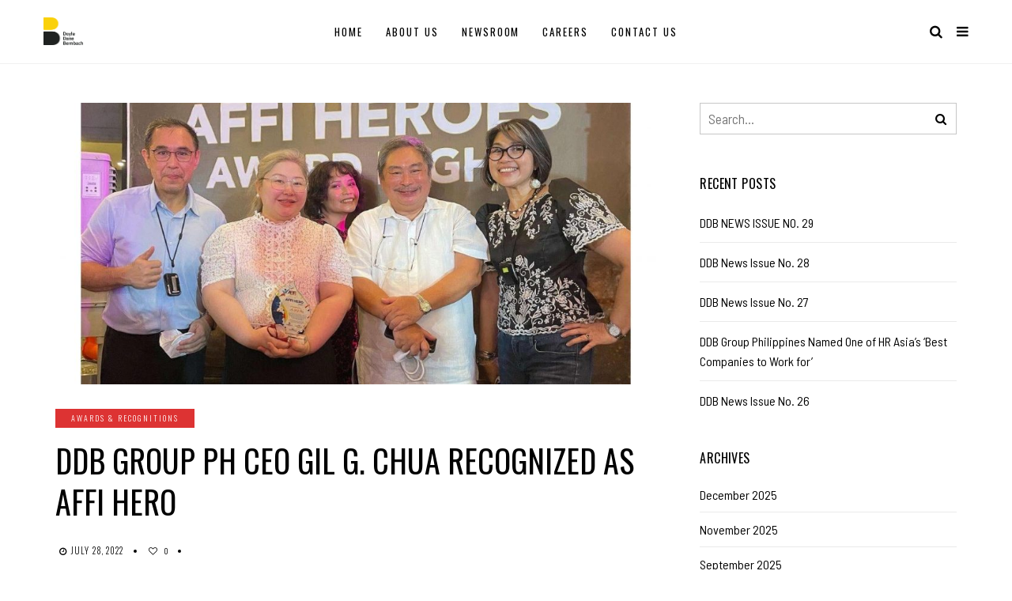

--- FILE ---
content_type: text/html; charset=UTF-8
request_url: https://ddb.com.ph/2022/07/28/ddb-group-ph-ceo-gil-g-chua-recognized-as-affi-hero/
body_size: 15179
content:
<!DOCTYPE html>
<!--[if IE 9 ]><html class="ie ie9" lang="en-US"> <![endif]-->
<html lang="en-US">

<head>
    <meta charset="UTF-8">
    <meta name="viewport" content="width=device-width, initial-scale=1, maximum-scale=1">
        <style type='text/css'>Default CSS Comment</style><meta name='robots' content='index, follow, max-image-preview:large, max-snippet:-1, max-video-preview:-1' />
	<style>img:is([sizes="auto" i], [sizes^="auto," i]) { contain-intrinsic-size: 3000px 1500px }</style>
	
<!-- Google Tag Manager for WordPress by gtm4wp.com -->
<script data-cfasync="false" data-pagespeed-no-defer>
	var gtm4wp_datalayer_name = "dataLayer";
	var dataLayer = dataLayer || [];
</script>
<!-- End Google Tag Manager for WordPress by gtm4wp.com -->
	<!-- This site is optimized with the Yoast SEO plugin v26.4 - https://yoast.com/wordpress/plugins/seo/ -->
	<title>DDB Group PH CEO Gil G. Chua recognized as AFFI Hero - DDB Group Philippines</title>
	<link rel="canonical" href="https://ddb.com.ph/2022/07/28/ddb-group-ph-ceo-gil-g-chua-recognized-as-affi-hero/" />
	<meta property="og:locale" content="en_US" />
	<meta property="og:type" content="article" />
	<meta property="og:title" content="DDB Group PH CEO Gil G. Chua recognized as AFFI Hero - DDB Group Philippines" />
	<meta property="og:description" content="The Association of Filipino Franchisers, Incorporated (AFFI) recently awarded the people and organizations that found ways to help AFFI, the franchising industry, and MSMEs while they were struggling a lot due to the onslaught of the COVID-19 pandemic. Among these awardees were Gil G. Chua, chairman &amp; CEO of DDB Group Philippines and Kathleen Pador, [&hellip;]" />
	<meta property="og:url" content="https://ddb.com.ph/2022/07/28/ddb-group-ph-ceo-gil-g-chua-recognized-as-affi-hero/" />
	<meta property="og:site_name" content="DDB Group Philippines" />
	<meta property="article:publisher" content="https://www.facebook.com/DDBGroupPhilippines/" />
	<meta property="article:published_time" content="2022-07-28T14:12:18+00:00" />
	<meta property="article:modified_time" content="2023-09-17T00:57:27+00:00" />
	<meta property="og:image" content="https://ddb.com.ph/wp-content/uploads/2022/08/2.jpg" />
	<meta property="og:image:width" content="1600" />
	<meta property="og:image:height" content="750" />
	<meta property="og:image:type" content="image/jpeg" />
	<meta name="author" content="Maricar Angeles" />
	<meta name="twitter:card" content="summary_large_image" />
	<meta name="twitter:label1" content="Written by" />
	<meta name="twitter:data1" content="Maricar Angeles" />
	<meta name="twitter:label2" content="Est. reading time" />
	<meta name="twitter:data2" content="2 minutes" />
	<script type="application/ld+json" class="yoast-schema-graph">{"@context":"https://schema.org","@graph":[{"@type":"Article","@id":"https://ddb.com.ph/2022/07/28/ddb-group-ph-ceo-gil-g-chua-recognized-as-affi-hero/#article","isPartOf":{"@id":"https://ddb.com.ph/2022/07/28/ddb-group-ph-ceo-gil-g-chua-recognized-as-affi-hero/"},"author":{"name":"Maricar Angeles","@id":"https://ddb.com.ph/#/schema/person/64f604db86963c2aa809bb0e2527dd55"},"headline":"DDB Group PH CEO Gil G. Chua recognized as AFFI Hero","datePublished":"2022-07-28T14:12:18+00:00","dateModified":"2023-09-17T00:57:27+00:00","mainEntityOfPage":{"@id":"https://ddb.com.ph/2022/07/28/ddb-group-ph-ceo-gil-g-chua-recognized-as-affi-hero/"},"wordCount":317,"publisher":{"@id":"https://ddb.com.ph/#organization"},"image":{"@id":"https://ddb.com.ph/2022/07/28/ddb-group-ph-ceo-gil-g-chua-recognized-as-affi-hero/#primaryimage"},"thumbnailUrl":"https://ddb.com.ph/wp-content/uploads/2022/08/2.jpg","keywords":["DDB group philippines","Gil G. Chua. Gil Chua"],"articleSection":["Awards &amp; Recognitions"],"inLanguage":"en-US"},{"@type":"WebPage","@id":"https://ddb.com.ph/2022/07/28/ddb-group-ph-ceo-gil-g-chua-recognized-as-affi-hero/","url":"https://ddb.com.ph/2022/07/28/ddb-group-ph-ceo-gil-g-chua-recognized-as-affi-hero/","name":"DDB Group PH CEO Gil G. Chua recognized as AFFI Hero - DDB Group Philippines","isPartOf":{"@id":"https://ddb.com.ph/#website"},"primaryImageOfPage":{"@id":"https://ddb.com.ph/2022/07/28/ddb-group-ph-ceo-gil-g-chua-recognized-as-affi-hero/#primaryimage"},"image":{"@id":"https://ddb.com.ph/2022/07/28/ddb-group-ph-ceo-gil-g-chua-recognized-as-affi-hero/#primaryimage"},"thumbnailUrl":"https://ddb.com.ph/wp-content/uploads/2022/08/2.jpg","datePublished":"2022-07-28T14:12:18+00:00","dateModified":"2023-09-17T00:57:27+00:00","breadcrumb":{"@id":"https://ddb.com.ph/2022/07/28/ddb-group-ph-ceo-gil-g-chua-recognized-as-affi-hero/#breadcrumb"},"inLanguage":"en-US","potentialAction":[{"@type":"ReadAction","target":["https://ddb.com.ph/2022/07/28/ddb-group-ph-ceo-gil-g-chua-recognized-as-affi-hero/"]}]},{"@type":"ImageObject","inLanguage":"en-US","@id":"https://ddb.com.ph/2022/07/28/ddb-group-ph-ceo-gil-g-chua-recognized-as-affi-hero/#primaryimage","url":"https://ddb.com.ph/wp-content/uploads/2022/08/2.jpg","contentUrl":"https://ddb.com.ph/wp-content/uploads/2022/08/2.jpg","width":1600,"height":750},{"@type":"BreadcrumbList","@id":"https://ddb.com.ph/2022/07/28/ddb-group-ph-ceo-gil-g-chua-recognized-as-affi-hero/#breadcrumb","itemListElement":[{"@type":"ListItem","position":1,"name":"Home","item":"https://ddb.com.ph/"},{"@type":"ListItem","position":2,"name":"Newsroom","item":"https://ddb.com.ph/newsroom/"},{"@type":"ListItem","position":3,"name":"DDB Group PH CEO Gil G. Chua recognized as AFFI Hero"}]},{"@type":"WebSite","@id":"https://ddb.com.ph/#website","url":"https://ddb.com.ph/","name":"DDB Group Philippines","description":"DDB Group Philippines is the country’s first integrated marketing communications and services network that provides total business solutions to client partners.","publisher":{"@id":"https://ddb.com.ph/#organization"},"potentialAction":[{"@type":"SearchAction","target":{"@type":"EntryPoint","urlTemplate":"https://ddb.com.ph/?s={search_term_string}"},"query-input":{"@type":"PropertyValueSpecification","valueRequired":true,"valueName":"search_term_string"}}],"inLanguage":"en-US"},{"@type":"Organization","@id":"https://ddb.com.ph/#organization","name":"DDB Group Philippines","url":"https://ddb.com.ph/","logo":{"@type":"ImageObject","inLanguage":"en-US","@id":"https://ddb.com.ph/#/schema/logo/image/","url":"https://ddb.com.ph/wp-content/uploads/2019/10/DDB-logo.png","contentUrl":"https://ddb.com.ph/wp-content/uploads/2019/10/DDB-logo.png","width":516,"height":862,"caption":"DDB Group Philippines"},"image":{"@id":"https://ddb.com.ph/#/schema/logo/image/"},"sameAs":["https://www.facebook.com/DDBGroupPhilippines/","https://www.instagram.com/ddbgroupph/","https://ph.linkedin.com/company/ddb-group-philippines"]},{"@type":"Person","@id":"https://ddb.com.ph/#/schema/person/64f604db86963c2aa809bb0e2527dd55","name":"Maricar Angeles","image":{"@type":"ImageObject","inLanguage":"en-US","@id":"https://ddb.com.ph/#/schema/person/image/","url":"https://secure.gravatar.com/avatar/b7dcaffd103a618808c07838091e0a090c5358a1b5794a79f8f3d7178a8b2be9?s=96&d=mm&r=g","contentUrl":"https://secure.gravatar.com/avatar/b7dcaffd103a618808c07838091e0a090c5358a1b5794a79f8f3d7178a8b2be9?s=96&d=mm&r=g","caption":"Maricar Angeles"},"url":"https://ddb.com.ph/author/maricar/"}]}</script>
	<!-- / Yoast SEO plugin. -->


<link rel='dns-prefetch' href='//fonts.googleapis.com' />
<link rel="alternate" type="application/rss+xml" title="DDB Group Philippines &raquo; Feed" href="https://ddb.com.ph/feed/" />
<script type="text/javascript">
/* <![CDATA[ */
window._wpemojiSettings = {"baseUrl":"https:\/\/s.w.org\/images\/core\/emoji\/16.0.1\/72x72\/","ext":".png","svgUrl":"https:\/\/s.w.org\/images\/core\/emoji\/16.0.1\/svg\/","svgExt":".svg","source":{"concatemoji":"https:\/\/ddb.com.ph\/wp-includes\/js\/wp-emoji-release.min.js?ver=6.8.3"}};
/*! This file is auto-generated */
!function(s,n){var o,i,e;function c(e){try{var t={supportTests:e,timestamp:(new Date).valueOf()};sessionStorage.setItem(o,JSON.stringify(t))}catch(e){}}function p(e,t,n){e.clearRect(0,0,e.canvas.width,e.canvas.height),e.fillText(t,0,0);var t=new Uint32Array(e.getImageData(0,0,e.canvas.width,e.canvas.height).data),a=(e.clearRect(0,0,e.canvas.width,e.canvas.height),e.fillText(n,0,0),new Uint32Array(e.getImageData(0,0,e.canvas.width,e.canvas.height).data));return t.every(function(e,t){return e===a[t]})}function u(e,t){e.clearRect(0,0,e.canvas.width,e.canvas.height),e.fillText(t,0,0);for(var n=e.getImageData(16,16,1,1),a=0;a<n.data.length;a++)if(0!==n.data[a])return!1;return!0}function f(e,t,n,a){switch(t){case"flag":return n(e,"\ud83c\udff3\ufe0f\u200d\u26a7\ufe0f","\ud83c\udff3\ufe0f\u200b\u26a7\ufe0f")?!1:!n(e,"\ud83c\udde8\ud83c\uddf6","\ud83c\udde8\u200b\ud83c\uddf6")&&!n(e,"\ud83c\udff4\udb40\udc67\udb40\udc62\udb40\udc65\udb40\udc6e\udb40\udc67\udb40\udc7f","\ud83c\udff4\u200b\udb40\udc67\u200b\udb40\udc62\u200b\udb40\udc65\u200b\udb40\udc6e\u200b\udb40\udc67\u200b\udb40\udc7f");case"emoji":return!a(e,"\ud83e\udedf")}return!1}function g(e,t,n,a){var r="undefined"!=typeof WorkerGlobalScope&&self instanceof WorkerGlobalScope?new OffscreenCanvas(300,150):s.createElement("canvas"),o=r.getContext("2d",{willReadFrequently:!0}),i=(o.textBaseline="top",o.font="600 32px Arial",{});return e.forEach(function(e){i[e]=t(o,e,n,a)}),i}function t(e){var t=s.createElement("script");t.src=e,t.defer=!0,s.head.appendChild(t)}"undefined"!=typeof Promise&&(o="wpEmojiSettingsSupports",i=["flag","emoji"],n.supports={everything:!0,everythingExceptFlag:!0},e=new Promise(function(e){s.addEventListener("DOMContentLoaded",e,{once:!0})}),new Promise(function(t){var n=function(){try{var e=JSON.parse(sessionStorage.getItem(o));if("object"==typeof e&&"number"==typeof e.timestamp&&(new Date).valueOf()<e.timestamp+604800&&"object"==typeof e.supportTests)return e.supportTests}catch(e){}return null}();if(!n){if("undefined"!=typeof Worker&&"undefined"!=typeof OffscreenCanvas&&"undefined"!=typeof URL&&URL.createObjectURL&&"undefined"!=typeof Blob)try{var e="postMessage("+g.toString()+"("+[JSON.stringify(i),f.toString(),p.toString(),u.toString()].join(",")+"));",a=new Blob([e],{type:"text/javascript"}),r=new Worker(URL.createObjectURL(a),{name:"wpTestEmojiSupports"});return void(r.onmessage=function(e){c(n=e.data),r.terminate(),t(n)})}catch(e){}c(n=g(i,f,p,u))}t(n)}).then(function(e){for(var t in e)n.supports[t]=e[t],n.supports.everything=n.supports.everything&&n.supports[t],"flag"!==t&&(n.supports.everythingExceptFlag=n.supports.everythingExceptFlag&&n.supports[t]);n.supports.everythingExceptFlag=n.supports.everythingExceptFlag&&!n.supports.flag,n.DOMReady=!1,n.readyCallback=function(){n.DOMReady=!0}}).then(function(){return e}).then(function(){var e;n.supports.everything||(n.readyCallback(),(e=n.source||{}).concatemoji?t(e.concatemoji):e.wpemoji&&e.twemoji&&(t(e.twemoji),t(e.wpemoji)))}))}((window,document),window._wpemojiSettings);
/* ]]> */
</script>
<link rel='stylesheet' id='srp-layout-stylesheet-css' href='https://ddb.com.ph/wp-content/plugins/special-recent-posts/css/layout.css?ver=6.8.3' type='text/css' media='all' />
<style id='wp-emoji-styles-inline-css' type='text/css'>

	img.wp-smiley, img.emoji {
		display: inline !important;
		border: none !important;
		box-shadow: none !important;
		height: 1em !important;
		width: 1em !important;
		margin: 0 0.07em !important;
		vertical-align: -0.1em !important;
		background: none !important;
		padding: 0 !important;
	}
</style>
<link rel='stylesheet' id='wp-block-library-css' href='https://ddb.com.ph/wp-includes/css/dist/block-library/style.min.css?ver=6.8.3' type='text/css' media='all' />
<style id='classic-theme-styles-inline-css' type='text/css'>
/*! This file is auto-generated */
.wp-block-button__link{color:#fff;background-color:#32373c;border-radius:9999px;box-shadow:none;text-decoration:none;padding:calc(.667em + 2px) calc(1.333em + 2px);font-size:1.125em}.wp-block-file__button{background:#32373c;color:#fff;text-decoration:none}
</style>
<style id='global-styles-inline-css' type='text/css'>
:root{--wp--preset--aspect-ratio--square: 1;--wp--preset--aspect-ratio--4-3: 4/3;--wp--preset--aspect-ratio--3-4: 3/4;--wp--preset--aspect-ratio--3-2: 3/2;--wp--preset--aspect-ratio--2-3: 2/3;--wp--preset--aspect-ratio--16-9: 16/9;--wp--preset--aspect-ratio--9-16: 9/16;--wp--preset--color--black: #000000;--wp--preset--color--cyan-bluish-gray: #abb8c3;--wp--preset--color--white: #ffffff;--wp--preset--color--pale-pink: #f78da7;--wp--preset--color--vivid-red: #cf2e2e;--wp--preset--color--luminous-vivid-orange: #ff6900;--wp--preset--color--luminous-vivid-amber: #fcb900;--wp--preset--color--light-green-cyan: #7bdcb5;--wp--preset--color--vivid-green-cyan: #00d084;--wp--preset--color--pale-cyan-blue: #8ed1fc;--wp--preset--color--vivid-cyan-blue: #0693e3;--wp--preset--color--vivid-purple: #9b51e0;--wp--preset--gradient--vivid-cyan-blue-to-vivid-purple: linear-gradient(135deg,rgba(6,147,227,1) 0%,rgb(155,81,224) 100%);--wp--preset--gradient--light-green-cyan-to-vivid-green-cyan: linear-gradient(135deg,rgb(122,220,180) 0%,rgb(0,208,130) 100%);--wp--preset--gradient--luminous-vivid-amber-to-luminous-vivid-orange: linear-gradient(135deg,rgba(252,185,0,1) 0%,rgba(255,105,0,1) 100%);--wp--preset--gradient--luminous-vivid-orange-to-vivid-red: linear-gradient(135deg,rgba(255,105,0,1) 0%,rgb(207,46,46) 100%);--wp--preset--gradient--very-light-gray-to-cyan-bluish-gray: linear-gradient(135deg,rgb(238,238,238) 0%,rgb(169,184,195) 100%);--wp--preset--gradient--cool-to-warm-spectrum: linear-gradient(135deg,rgb(74,234,220) 0%,rgb(151,120,209) 20%,rgb(207,42,186) 40%,rgb(238,44,130) 60%,rgb(251,105,98) 80%,rgb(254,248,76) 100%);--wp--preset--gradient--blush-light-purple: linear-gradient(135deg,rgb(255,206,236) 0%,rgb(152,150,240) 100%);--wp--preset--gradient--blush-bordeaux: linear-gradient(135deg,rgb(254,205,165) 0%,rgb(254,45,45) 50%,rgb(107,0,62) 100%);--wp--preset--gradient--luminous-dusk: linear-gradient(135deg,rgb(255,203,112) 0%,rgb(199,81,192) 50%,rgb(65,88,208) 100%);--wp--preset--gradient--pale-ocean: linear-gradient(135deg,rgb(255,245,203) 0%,rgb(182,227,212) 50%,rgb(51,167,181) 100%);--wp--preset--gradient--electric-grass: linear-gradient(135deg,rgb(202,248,128) 0%,rgb(113,206,126) 100%);--wp--preset--gradient--midnight: linear-gradient(135deg,rgb(2,3,129) 0%,rgb(40,116,252) 100%);--wp--preset--font-size--small: 13px;--wp--preset--font-size--medium: 20px;--wp--preset--font-size--large: 36px;--wp--preset--font-size--x-large: 42px;--wp--preset--spacing--20: 0.44rem;--wp--preset--spacing--30: 0.67rem;--wp--preset--spacing--40: 1rem;--wp--preset--spacing--50: 1.5rem;--wp--preset--spacing--60: 2.25rem;--wp--preset--spacing--70: 3.38rem;--wp--preset--spacing--80: 5.06rem;--wp--preset--shadow--natural: 6px 6px 9px rgba(0, 0, 0, 0.2);--wp--preset--shadow--deep: 12px 12px 50px rgba(0, 0, 0, 0.4);--wp--preset--shadow--sharp: 6px 6px 0px rgba(0, 0, 0, 0.2);--wp--preset--shadow--outlined: 6px 6px 0px -3px rgba(255, 255, 255, 1), 6px 6px rgba(0, 0, 0, 1);--wp--preset--shadow--crisp: 6px 6px 0px rgba(0, 0, 0, 1);}:where(.is-layout-flex){gap: 0.5em;}:where(.is-layout-grid){gap: 0.5em;}body .is-layout-flex{display: flex;}.is-layout-flex{flex-wrap: wrap;align-items: center;}.is-layout-flex > :is(*, div){margin: 0;}body .is-layout-grid{display: grid;}.is-layout-grid > :is(*, div){margin: 0;}:where(.wp-block-columns.is-layout-flex){gap: 2em;}:where(.wp-block-columns.is-layout-grid){gap: 2em;}:where(.wp-block-post-template.is-layout-flex){gap: 1.25em;}:where(.wp-block-post-template.is-layout-grid){gap: 1.25em;}.has-black-color{color: var(--wp--preset--color--black) !important;}.has-cyan-bluish-gray-color{color: var(--wp--preset--color--cyan-bluish-gray) !important;}.has-white-color{color: var(--wp--preset--color--white) !important;}.has-pale-pink-color{color: var(--wp--preset--color--pale-pink) !important;}.has-vivid-red-color{color: var(--wp--preset--color--vivid-red) !important;}.has-luminous-vivid-orange-color{color: var(--wp--preset--color--luminous-vivid-orange) !important;}.has-luminous-vivid-amber-color{color: var(--wp--preset--color--luminous-vivid-amber) !important;}.has-light-green-cyan-color{color: var(--wp--preset--color--light-green-cyan) !important;}.has-vivid-green-cyan-color{color: var(--wp--preset--color--vivid-green-cyan) !important;}.has-pale-cyan-blue-color{color: var(--wp--preset--color--pale-cyan-blue) !important;}.has-vivid-cyan-blue-color{color: var(--wp--preset--color--vivid-cyan-blue) !important;}.has-vivid-purple-color{color: var(--wp--preset--color--vivid-purple) !important;}.has-black-background-color{background-color: var(--wp--preset--color--black) !important;}.has-cyan-bluish-gray-background-color{background-color: var(--wp--preset--color--cyan-bluish-gray) !important;}.has-white-background-color{background-color: var(--wp--preset--color--white) !important;}.has-pale-pink-background-color{background-color: var(--wp--preset--color--pale-pink) !important;}.has-vivid-red-background-color{background-color: var(--wp--preset--color--vivid-red) !important;}.has-luminous-vivid-orange-background-color{background-color: var(--wp--preset--color--luminous-vivid-orange) !important;}.has-luminous-vivid-amber-background-color{background-color: var(--wp--preset--color--luminous-vivid-amber) !important;}.has-light-green-cyan-background-color{background-color: var(--wp--preset--color--light-green-cyan) !important;}.has-vivid-green-cyan-background-color{background-color: var(--wp--preset--color--vivid-green-cyan) !important;}.has-pale-cyan-blue-background-color{background-color: var(--wp--preset--color--pale-cyan-blue) !important;}.has-vivid-cyan-blue-background-color{background-color: var(--wp--preset--color--vivid-cyan-blue) !important;}.has-vivid-purple-background-color{background-color: var(--wp--preset--color--vivid-purple) !important;}.has-black-border-color{border-color: var(--wp--preset--color--black) !important;}.has-cyan-bluish-gray-border-color{border-color: var(--wp--preset--color--cyan-bluish-gray) !important;}.has-white-border-color{border-color: var(--wp--preset--color--white) !important;}.has-pale-pink-border-color{border-color: var(--wp--preset--color--pale-pink) !important;}.has-vivid-red-border-color{border-color: var(--wp--preset--color--vivid-red) !important;}.has-luminous-vivid-orange-border-color{border-color: var(--wp--preset--color--luminous-vivid-orange) !important;}.has-luminous-vivid-amber-border-color{border-color: var(--wp--preset--color--luminous-vivid-amber) !important;}.has-light-green-cyan-border-color{border-color: var(--wp--preset--color--light-green-cyan) !important;}.has-vivid-green-cyan-border-color{border-color: var(--wp--preset--color--vivid-green-cyan) !important;}.has-pale-cyan-blue-border-color{border-color: var(--wp--preset--color--pale-cyan-blue) !important;}.has-vivid-cyan-blue-border-color{border-color: var(--wp--preset--color--vivid-cyan-blue) !important;}.has-vivid-purple-border-color{border-color: var(--wp--preset--color--vivid-purple) !important;}.has-vivid-cyan-blue-to-vivid-purple-gradient-background{background: var(--wp--preset--gradient--vivid-cyan-blue-to-vivid-purple) !important;}.has-light-green-cyan-to-vivid-green-cyan-gradient-background{background: var(--wp--preset--gradient--light-green-cyan-to-vivid-green-cyan) !important;}.has-luminous-vivid-amber-to-luminous-vivid-orange-gradient-background{background: var(--wp--preset--gradient--luminous-vivid-amber-to-luminous-vivid-orange) !important;}.has-luminous-vivid-orange-to-vivid-red-gradient-background{background: var(--wp--preset--gradient--luminous-vivid-orange-to-vivid-red) !important;}.has-very-light-gray-to-cyan-bluish-gray-gradient-background{background: var(--wp--preset--gradient--very-light-gray-to-cyan-bluish-gray) !important;}.has-cool-to-warm-spectrum-gradient-background{background: var(--wp--preset--gradient--cool-to-warm-spectrum) !important;}.has-blush-light-purple-gradient-background{background: var(--wp--preset--gradient--blush-light-purple) !important;}.has-blush-bordeaux-gradient-background{background: var(--wp--preset--gradient--blush-bordeaux) !important;}.has-luminous-dusk-gradient-background{background: var(--wp--preset--gradient--luminous-dusk) !important;}.has-pale-ocean-gradient-background{background: var(--wp--preset--gradient--pale-ocean) !important;}.has-electric-grass-gradient-background{background: var(--wp--preset--gradient--electric-grass) !important;}.has-midnight-gradient-background{background: var(--wp--preset--gradient--midnight) !important;}.has-small-font-size{font-size: var(--wp--preset--font-size--small) !important;}.has-medium-font-size{font-size: var(--wp--preset--font-size--medium) !important;}.has-large-font-size{font-size: var(--wp--preset--font-size--large) !important;}.has-x-large-font-size{font-size: var(--wp--preset--font-size--x-large) !important;}
:where(.wp-block-post-template.is-layout-flex){gap: 1.25em;}:where(.wp-block-post-template.is-layout-grid){gap: 1.25em;}
:where(.wp-block-columns.is-layout-flex){gap: 2em;}:where(.wp-block-columns.is-layout-grid){gap: 2em;}
:root :where(.wp-block-pullquote){font-size: 1.5em;line-height: 1.6;}
</style>
<link rel='stylesheet' id='elono_fonts_url-css' href='//fonts.googleapis.com/css?family=Oswald%3A100%2C200%2C300%2C400%2C500%2C600%2C700%2C800%2C900%2C400italic%2C700italic%2C900italic%7CBarlow+Semi+Condensed%3A100%2C200%2C300%2C400%2C500%2C600%2C700%2C800%2C900%2C400italic%2C700italic%2C900italic%7COswald%3A100%2C200%2C300%2C400%2C500%2C600%2C700%2C800%2C900%2C400italic%2C700italic%2C900italic&#038;subset=latin%2Clatin-ext%2Ccyrillic%2Ccyrillic-ext%2Cgreek%2Cgreek-ext%2Cvietnamese&#038;ver=1.2' type='text/css' media='all' />
<link rel='stylesheet' id='bootstrap-css' href='https://ddb.com.ph/wp-content/themes/elono/css/bootstrap.css?ver=1.2' type='text/css' media='all' />
<link rel='stylesheet' id='elono_style-css' href='https://ddb.com.ph/wp-content/themes/elono/style.css?ver=1.2' type='text/css' media='all' />
<link rel='stylesheet' id='elono_responsive-css' href='https://ddb.com.ph/wp-content/themes/elono/css/responsive.css?ver=1.2' type='text/css' media='all' />
<style id='elono_responsive-inline-css' type='text/css'>

.container{max-width: 1170px !important;}


.grid-sidebar .box .jl_post_title_top .image-post-title, .grid-sidebar .blog_large_post_style .post-entry-content .image-post-title, .grid-sidebar .blog_large_post_style .post-entry-content h1, .blog_large_post_style .post-entry-content .image-post-title, .blog_large_post_style .post-entry-content h1, .blog_large_overlay_post_style.box .post-entry-content .image-post-title a{font-size: 30px !important; }
.grid-sidebar .box .image-post-title, .show3_post_col_home .grid4_home_post_display .blog_grid_post_style .image-post-title{font-size: 22px !important; }
.jl_grid_large2col.jl_post_loop_wrapper.jl_grid_4col_home .grid-sidebar .box .image-post-title{font-size: 32px !important;}
.sd{font-size: 25px !important; }
.header_top_bar_wrapper .navigation_wrapper #jl_top_menu li a, .meta-category-small a, .item_slide_caption .post-meta.meta-main-img, .post-meta.meta-main-img, .post-meta-bot-in, .post-meta span, .single-post-meta-wrapper span, .comment time, .post_large_footer_meta, .blog_large_post_style .large_post_content .jelly_read_more_wrapper a, .love_post_view_header a, .header_date_display, .jl_continue_reading, .menu_post_feature .builder_cat_title_list_style li, .builder_cat_title_list_style li, .main_new_ticker_wrapper .post-date, .main_new_ticker_wrapper .news_ticker_title_style, .jl_rating_front .jl_rating_value, .pop_post_right_slider .headding_pop_post, .jl_main_right_number .jl_number_list, .jl_grid_more .jl_slider_readding, .page_builder_listpost.jelly_homepage_builder .jl_list_more a, .jl_s_slide_text_wrapper .banner-container .jl_ssider_more{font-family: Oswald !important;}
#mainmenu li > a, #content_nav .menu_moble_slide > li a, .header_layout_style3_custom .navigation_wrapper > ul > li > a, .header_magazine_full_screen .navigation_wrapper .jl_main_menu > li > a{font-family: Oswald !important;  font-size:13px !important; font-weight:400 !important; text-transform: uppercase !important; letter-spacing: .15em !important;}
#content_nav .menu_moble_slide > li a{font-size: 12px !important;}
.content_single_page p, .single_section_content .post_content, .single_section_content .post_content p{font-size: 17px !important;}
body, p, .date_post_large_display, #search_block_top #search_query_top, .tagcloud a, .format-quote a p.quote_source, .blog_large_post_style .large_post_content .jelly_read_more_wrapper a, .blog_grid_post_style .jelly_read_more_wrapper a, .blog_list_post_style .jelly_read_more_wrapper a, .pagination-more div a,
.meta-category-small-builder a, .full-slider-wrapper .banner-carousel-item .banner-container .more_btn a, .single-item-slider .banner-carousel-item .banner-container .more_btn a{font-family:Barlow Semi Condensed !important; font-weight: 400 !important;}   
.single_section_content .post_content blockquote p{font-size: 20px !important;}

h1, h2, h3, h4, h5, h6, h1 a, h2 a, h3 a, h4 a, h5 a, h6 a, .postnav #prepost, .postnav  #nextpost, .bbp-forum-title, .single_post_arrow_content #prepost, .single_post_arrow_content #nextpost{font-weight: 400 !important; text-transform: uppercase !important; letter-spacing: 0px !important;}
h1, h2, h3, h4, h5, h6, h1 a, h2 a, h3 a, h4 a, h5 a, h6 a, .postnav #prepost, .postnav  #nextpost, .bbp-forum-title, .single_post_arrow_content #prepost, .single_post_arrow_content #nextpost{line-height: 1.3 !important;}
.footer_carousel .meta-comment ,.item_slide_caption h1 a,  .tickerfloat, .box-1 .inside h3, .detailholder.medium h3, .feature-post-list .feature-post-title, .widget-title h2, .image-post-title, .grid.caption_header h3, ul.tabs li a, h1, h2, h3, h4, h5, h6, .carousel_title, .postnav a, .format-aside a p.aside_title, .date_post_large_display, .social-count-plus span,
.sf-top-menu li a, .large_continue_reading span, #commentform #submit, .wpcf7-form-control.wpcf7-submit, .single_post_arrow_content #prepost, .single_post_arrow_content #nextpost, .cfs_from_wrapper .cfs_form_title, .comment-meta .comment-author-name{font-family:Oswald !important;}   
 


.navigation_wrapper #mainmenu.jl_main_menu > li li > a{ font-size: 11px !important; font-weight: 400 !important;}
.cat-item-265 span{background: #f9d922 !important;}.cat-item-2 span{background: #dd3333 !important;}.cat-item-267 span{background:  !important;}.cat-item-8 span{background: #ef0ebe !important;}.cat-item-10 span{background: #1e73be !important;}.cat-item-277 span{background:  !important;}.cat-item-1 span{background: #8224e3 !important;}.cat-item-3 span{background: #8224e3 !important;}.cat-item-223 span{background: #dd8500 !important;}.cat-item-9 span{background: #81d742 !important;}
</style>
<script type="text/javascript" src="https://ddb.com.ph/wp-includes/js/jquery/jquery.min.js?ver=3.7.1" id="jquery-core-js"></script>
<script type="text/javascript" src="https://ddb.com.ph/wp-includes/js/jquery/jquery-migrate.min.js?ver=3.4.1" id="jquery-migrate-js"></script>
<link rel="https://api.w.org/" href="https://ddb.com.ph/wp-json/" /><link rel="alternate" title="JSON" type="application/json" href="https://ddb.com.ph/wp-json/wp/v2/posts/2473" /><link rel="EditURI" type="application/rsd+xml" title="RSD" href="https://ddb.com.ph/xmlrpc.php?rsd" />
<meta name="generator" content="WordPress 6.8.3" />
<link rel='shortlink' href='https://ddb.com.ph/?p=2473' />
<link rel="alternate" title="oEmbed (JSON)" type="application/json+oembed" href="https://ddb.com.ph/wp-json/oembed/1.0/embed?url=https%3A%2F%2Fddb.com.ph%2F2022%2F07%2F28%2Fddb-group-ph-ceo-gil-g-chua-recognized-as-affi-hero%2F" />
<link rel="alternate" title="oEmbed (XML)" type="text/xml+oembed" href="https://ddb.com.ph/wp-json/oembed/1.0/embed?url=https%3A%2F%2Fddb.com.ph%2F2022%2F07%2F28%2Fddb-group-ph-ceo-gil-g-chua-recognized-as-affi-hero%2F&#038;format=xml" />
				<meta property="og:image" content="https://ddb.com.ph/wp-content/uploads/2022/08/2.jpg" />		
			
<!-- Google Tag Manager for WordPress by gtm4wp.com -->
<!-- GTM Container placement set to footer -->
<script data-cfasync="false" data-pagespeed-no-defer type="text/javascript">
	var dataLayer_content = {"pagePostType":"post","pagePostType2":"single-post","pageCategory":["awards"],"pageAttributes":["ddb-group-philippines","gil-g-chua-gil-chua-2"],"pagePostAuthor":"Maricar Angeles"};
	dataLayer.push( dataLayer_content );
</script>
<script data-cfasync="false" data-pagespeed-no-defer type="text/javascript">
(function(w,d,s,l,i){w[l]=w[l]||[];w[l].push({'gtm.start':
new Date().getTime(),event:'gtm.js'});var f=d.getElementsByTagName(s)[0],
j=d.createElement(s),dl=l!='dataLayer'?'&l='+l:'';j.async=true;j.src=
'//www.googletagmanager.com/gtm.js?id='+i+dl;f.parentNode.insertBefore(j,f);
})(window,document,'script','dataLayer','GTM-NKJTMD');
</script>
<!-- End Google Tag Manager for WordPress by gtm4wp.com -->
<style type="text/css"></style>
<style>
.synved-social-resolution-single {
display: inline-block;
}
.synved-social-resolution-normal {
display: inline-block;
}
.synved-social-resolution-hidef {
display: none;
}

@media only screen and (min--moz-device-pixel-ratio: 2),
only screen and (-o-min-device-pixel-ratio: 2/1),
only screen and (-webkit-min-device-pixel-ratio: 2),
only screen and (min-device-pixel-ratio: 2),
only screen and (min-resolution: 2dppx),
only screen and (min-resolution: 192dpi) {
	.synved-social-resolution-normal {
	display: none;
	}
	.synved-social-resolution-hidef {
	display: inline-block;
	}
}
</style><link rel="icon" href="https://ddb.com.ph/wp-content/uploads/2019/10/cropped-Site-Icon-32x32.png" sizes="32x32" />
<link rel="icon" href="https://ddb.com.ph/wp-content/uploads/2019/10/cropped-Site-Icon-192x192.png" sizes="192x192" />
<link rel="apple-touch-icon" href="https://ddb.com.ph/wp-content/uploads/2019/10/cropped-Site-Icon-180x180.png" />
<meta name="msapplication-TileImage" content="https://ddb.com.ph/wp-content/uploads/2019/10/cropped-Site-Icon-270x270.png" />
		<style type="text/css" id="wp-custom-css">
			.banner-container .post-date{
	color: #fff!important;
}
		</style>
		    <!-- end head -->
</head>

<body class="wp-singular post-template-default single single-post postid-2473 single-format-standard wp-theme-elono mobile_nav_class jl-has-sidebar" itemscope="itemscope" itemtype="http://schema.org/WebPage">
    <div class="options_layout_wrapper  jl_none_box_styles">
        <div class="options_layout_container full_layout_enable_front">
            <!-- Start header -->
<div class="jl_topa_blank_nav"></div>
<header class="header-wraper header_magazine_full_screen header_magazine_full_screen jl_topa_menu_sticky options_dark_header">
    <!-- Start Main menu -->
    <div id="menu_wrapper" class="menu_wrapper">
        <!-- begin logo -->
        <div class="logo_small_wrapper_table">
            <div class="logo_small_wrapper">
                <a class="logo_link" href="https://ddb.com.ph/">
                                                            <img class="logo_black" src="https://ddb.com.ph/wp-content/uploads/2019/10/STACKED-BLACK-YELLOW-RGB.png" alt="DDB Group Philippines is the country’s first integrated marketing communications and services network that provides total business solutions to client partners." />
                                    </a>
            </div>
        </div>

        <!-- end logo -->
        <!-- main menu -->
        <div class="menu-primary-container navigation_wrapper header_layout_style1_custom">
                        <ul id="mainmenu" class="jl_main_menu"><li id="menu-item-1431" class="menu-item menu-item-type-post_type menu-item-object-page menu-item-home"><a href="https://ddb.com.ph/">Home<span class="border-menu"></span></a></li>
<li id="menu-item-88" class="menu-item menu-item-type-post_type menu-item-object-page"><a href="https://ddb.com.ph/about/">About Us<span class="border-menu"></span></a></li>
<li id="menu-item-1453" class="menu-item menu-item-type-post_type menu-item-object-page current_page_parent"><a href="https://ddb.com.ph/newsroom/">Newsroom<span class="border-menu"></span></a></li>
<li id="menu-item-1457" class="menu-item menu-item-type-post_type menu-item-object-page"><a href="https://ddb.com.ph/careers/">Careers<span class="border-menu"></span></a></li>
<li id="menu-item-1459" class="menu-item menu-item-type-post_type menu-item-object-page"><a href="https://ddb.com.ph/contact/">Contact Us<span class="border-menu"></span></a></li>
</ul>            
            <div class="clearfix"></div>
        </div>
        <!-- end main menu -->
        <div class="search_header_menu">
            <div class="menu_mobile_icons"><i class="fa fa-bars"></i></div>
                        <div class="search_header_wrapper search_form_menu_personal_click"><i class="fa fa-search"></i></div>
                    </div>
    </div>
</header>
<!-- end header -->
            <div id="content_nav" class="jl_mobile_nav_wrapper">
                <div id="nav" class="jl_mobile_nav_inner">
                    <div class="menu_mobile_icons mobile_close_icons closed_menu"><i class="fa fa-close"></i></div>
                                        <ul id="mobile_menu_slide" class="menu_moble_slide"><li class="menu-item menu-item-type-post_type menu-item-object-page menu-item-home menu-item-1431"><a href="https://ddb.com.ph/">Home<span class="border-menu"></span></a></li>
<li class="menu-item menu-item-type-post_type menu-item-object-page menu-item-88"><a href="https://ddb.com.ph/about/">About Us<span class="border-menu"></span></a></li>
<li class="menu-item menu-item-type-post_type menu-item-object-page current_page_parent menu-item-1453"><a href="https://ddb.com.ph/newsroom/">Newsroom<span class="border-menu"></span></a></li>
<li class="menu-item menu-item-type-post_type menu-item-object-page menu-item-1457"><a href="https://ddb.com.ph/careers/">Careers<span class="border-menu"></span></a></li>
<li class="menu-item menu-item-type-post_type menu-item-object-page menu-item-1459"><a href="https://ddb.com.ph/contact/">Contact Us<span class="border-menu"></span></a></li>
</ul>                    
                    <div id="archives-4" class="widget widget_archive"><div class="widget-title"><h2>Archives</h2></div>		<label class="screen-reader-text" for="archives-dropdown-4">Archives</label>
		<select id="archives-dropdown-4" name="archive-dropdown">
			
			<option value="">Select Month</option>
				<option value='https://ddb.com.ph/2025/12/'> December 2025 </option>
	<option value='https://ddb.com.ph/2025/11/'> November 2025 </option>
	<option value='https://ddb.com.ph/2025/09/'> September 2025 </option>
	<option value='https://ddb.com.ph/2025/08/'> August 2025 </option>
	<option value='https://ddb.com.ph/2025/07/'> July 2025 </option>
	<option value='https://ddb.com.ph/2025/06/'> June 2025 </option>
	<option value='https://ddb.com.ph/2025/05/'> May 2025 </option>
	<option value='https://ddb.com.ph/2024/12/'> December 2024 </option>
	<option value='https://ddb.com.ph/2024/08/'> August 2024 </option>
	<option value='https://ddb.com.ph/2024/06/'> June 2024 </option>
	<option value='https://ddb.com.ph/2024/05/'> May 2024 </option>
	<option value='https://ddb.com.ph/2024/02/'> February 2024 </option>
	<option value='https://ddb.com.ph/2023/08/'> August 2023 </option>
	<option value='https://ddb.com.ph/2023/05/'> May 2023 </option>
	<option value='https://ddb.com.ph/2023/03/'> March 2023 </option>
	<option value='https://ddb.com.ph/2022/11/'> November 2022 </option>
	<option value='https://ddb.com.ph/2022/09/'> September 2022 </option>
	<option value='https://ddb.com.ph/2022/07/'> July 2022 </option>
	<option value='https://ddb.com.ph/2022/05/'> May 2022 </option>
	<option value='https://ddb.com.ph/2022/02/'> February 2022 </option>
	<option value='https://ddb.com.ph/2021/11/'> November 2021 </option>
	<option value='https://ddb.com.ph/2021/08/'> August 2021 </option>
	<option value='https://ddb.com.ph/2021/07/'> July 2021 </option>
	<option value='https://ddb.com.ph/2021/05/'> May 2021 </option>
	<option value='https://ddb.com.ph/2021/04/'> April 2021 </option>
	<option value='https://ddb.com.ph/2021/03/'> March 2021 </option>
	<option value='https://ddb.com.ph/2021/02/'> February 2021 </option>
	<option value='https://ddb.com.ph/2020/11/'> November 2020 </option>
	<option value='https://ddb.com.ph/2020/07/'> July 2020 </option>
	<option value='https://ddb.com.ph/2020/06/'> June 2020 </option>
	<option value='https://ddb.com.ph/2020/03/'> March 2020 </option>
	<option value='https://ddb.com.ph/2020/02/'> February 2020 </option>
	<option value='https://ddb.com.ph/2020/01/'> January 2020 </option>
	<option value='https://ddb.com.ph/2019/12/'> December 2019 </option>
	<option value='https://ddb.com.ph/2019/11/'> November 2019 </option>
	<option value='https://ddb.com.ph/2019/10/'> October 2019 </option>
	<option value='https://ddb.com.ph/2019/09/'> September 2019 </option>
	<option value='https://ddb.com.ph/2019/08/'> August 2019 </option>
	<option value='https://ddb.com.ph/2019/07/'> July 2019 </option>
	<option value='https://ddb.com.ph/2019/03/'> March 2019 </option>
	<option value='https://ddb.com.ph/2018/09/'> September 2018 </option>
	<option value='https://ddb.com.ph/2017/12/'> December 2017 </option>
	<option value='https://ddb.com.ph/2017/09/'> September 2017 </option>
	<option value='https://ddb.com.ph/2017/01/'> January 2017 </option>

		</select>

			<script type="text/javascript">
/* <![CDATA[ */

(function() {
	var dropdown = document.getElementById( "archives-dropdown-4" );
	function onSelectChange() {
		if ( dropdown.options[ dropdown.selectedIndex ].value !== '' ) {
			document.location.href = this.options[ this.selectedIndex ].value;
		}
	}
	dropdown.onchange = onSelectChange;
})();

/* ]]> */
</script>
</div>                </div>
            </div>
            <div class="search_form_menu_personal">
                <div class="search_header_wrapper search_form_menu_personal_click search_close_btn_pop"><i class="fa fa-close"></i></div>
                <form method="get" class="searchform_theme" action="https://ddb.com.ph/">
    <input type="text" placeholder="Search..." value="" name="s" class="search_btn" />
    <button type="submit" class="button"><i class="fa fa-search"></i></button>
</form>            </div>
            <div class="mobile_menu_overlay"></div>

<!-- begin content -->

<section id="content_main" class="clearfix">
    <div class="container">
        <div class="row main_content">

            <div class="col-md-8  loop-large-post" id="content">
                <div class="widget_container content_page">
                    <!-- start post -->
                    <div class="post-2473 post type-post status-publish format-standard has-post-thumbnail hentry category-awards tag-ddb-group-philippines tag-gil-g-chua-gil-chua-2" id="post-2473">

                        <div class="single_section_content box blog_large_post_style">

                            <div class="jl_single_style1">
                    <div class="single_content_header jl_single_feature_above">
            <div class="image-post-thumb jlsingle-title-above">
                <img width="1000" height="469" src="https://ddb.com.ph/wp-content/uploads/2022/08/2-1000x469.jpg" class="attachment-elono_justify_feature size-elono_justify_feature wp-post-image" alt="" decoding="async" fetchpriority="high" srcset="https://ddb.com.ph/wp-content/uploads/2022/08/2-1000x469.jpg 1000w, https://ddb.com.ph/wp-content/uploads/2022/08/2-300x141.jpg 300w, https://ddb.com.ph/wp-content/uploads/2022/08/2-1024x480.jpg 1024w, https://ddb.com.ph/wp-content/uploads/2022/08/2-768x360.jpg 768w, https://ddb.com.ph/wp-content/uploads/2022/08/2-1536x720.jpg 1536w, https://ddb.com.ph/wp-content/uploads/2022/08/2.jpg 1600w" sizes="(max-width: 1000px) 100vw, 1000px" />            </div>
        </div>
                <div class="single_post_entry_content single_bellow_left_align">
            <span class="meta-category-small single_meta_category"><a class="post-category-color-text" itemprop="articleSection" style="background:#dd3333" href="https://ddb.com.ph/category/awards/">Awards &amp; Recognitions</a></span>            <h1 class="single_post_title_main" itemprop="headline">
                DDB Group PH CEO Gil G. Chua recognized as AFFI Hero            </h1>
            <p class="post_subtitle_text" itemprop="description">
                            </p>
            <span class="single-post-meta-wrapper"><span class="post-date updated" datetime="July 28, 2022" itemprop="datePublished"><i class="fa fa-clock-o"></i>July 28, 2022</span><a href="#" class="jm-post-like" data-post_id="2473" title="Like"><i class="fa fa-heart-o"></i>0</a></span>        </div>
    </div>
                            <div class="post_content" itemprop="articleBody">
                                <p>The Association of Filipino Franchisers, Incorporated (AFFI) recently awarded the people and organizations that found ways to help AFFI, the franchising industry, and MSMEs while they were struggling a lot due to the onslaught of the COVID-19 pandemic.</p>
<p>Among these awardees were Gil G. Chua, chairman &amp; CEO of DDB Group Philippines and Kathleen Pador, business unit director of Bent &amp; Buzz, DDB Group&#8217;s entertainment content arm.</p>
<p>Both Chua and Pador were recognized for their role in the BUYAnihan campaign spearheaded by AFFI in July 2020 to help MSMEs directly hit by the pandemic The term &#8220;BUYanihan&#8221; was taken from the words “buy” and “bayanihan,” aimed at rallying consumers and other stakeholders to help MSMEs rebuild and recover their livelihood and regenerate the jobs that were lost during the pandemic.</p>
<p>&#8220;Thank you, AFFI for this award. It&#8217;s nice to be in a business where we can be of help to others – to be able to give back through our work and our people. I hope by recognizing us as AFFI heroes, we are able to inspire others to make every day an opportunity to change the game not only for ourselves but for others as well,&#8221; said Chua.</p>
<p>DDB Group Philippines provided pro bono creative and communications expertise and, through partnerships, created the digital content and the e-commerce platform for the campaign.</p>
<p>The integrated marketing communications group also came up with the song lyrics written by Pador for the BUYanihan&#8217;s music video and TVC&#8217;s sound track, with no less than Gary Valenciano performing the song &#8220;Puwede pang Mangarap&#8221;.</p>
<p>The country’s premier trade organization that is committed to promote MSMEs through franchising, AFFI referred to its award recipients as individuals unfazed by the pandemic – who are worthy of emulation as they will guide and lead the country towards economic recovery, progress and prosperity.</p>
<a class="synved-social-button synved-social-button-share synved-social-size-24 synved-social-resolution-single synved-social-provider-facebook nolightbox" data-provider="facebook" target="_blank" rel="nofollow" title="Share on Facebook" href="https://www.facebook.com/sharer.php?u=https%3A%2F%2Fddb.com.ph%2F2022%2F07%2F28%2Fddb-group-ph-ceo-gil-g-chua-recognized-as-affi-hero%2F&#038;t=DDB%20Group%20PH%20CEO%20Gil%20G.%20Chua%20recognized%20as%20AFFI%20Hero&#038;s=100&#038;p&#091;url&#093;=https%3A%2F%2Fddb.com.ph%2F2022%2F07%2F28%2Fddb-group-ph-ceo-gil-g-chua-recognized-as-affi-hero%2F&#038;p&#091;images&#093;&#091;0&#093;=https%3A%2F%2Fddb.com.ph%2Fwp-content%2Fuploads%2F2022%2F08%2F2.jpg&#038;p&#091;title&#093;=DDB%20Group%20PH%20CEO%20Gil%20G.%20Chua%20recognized%20as%20AFFI%20Hero" style="font-size: 0px;width:24px;height:24px;margin:0;margin-bottom:10px;margin-right:10px"><img decoding="async" alt="Facebook" title="Share on Facebook" class="synved-share-image synved-social-image synved-social-image-share" width="24" height="24" style="display: inline;width:24px;height:24px;margin: 0;padding: 0;border: none;box-shadow: none" src="https://ddb.com.ph/wp-content/plugins/social-media-feather/synved-social/image/social/regular/48x48/facebook.png" /></a><a class="synved-social-button synved-social-button-share synved-social-size-24 synved-social-resolution-single synved-social-provider-twitter nolightbox" data-provider="twitter" target="_blank" rel="nofollow" title="Share on Twitter" href="https://twitter.com/intent/tweet?url=https%3A%2F%2Fddb.com.ph%2F2022%2F07%2F28%2Fddb-group-ph-ceo-gil-g-chua-recognized-as-affi-hero%2F&#038;text=Hey%20check%20this%20out" style="font-size: 0px;width:24px;height:24px;margin:0;margin-bottom:10px"><img decoding="async" alt="twitter" title="Share on Twitter" class="synved-share-image synved-social-image synved-social-image-share" width="24" height="24" style="display: inline;width:24px;height:24px;margin: 0;padding: 0;border: none;box-shadow: none" src="https://ddb.com.ph/wp-content/plugins/social-media-feather/synved-social/image/social/regular/48x48/twitter.png" /></a>                            </div>
                                                        <div class="clearfix"></div>
                            <div class="single_tag_share">
                                
                                                                <div class="single_post_share_icons">
                                    Share<i class="fa fa-share-alt"></i></div>
                                                            </div>


                                                        		<div class="single_post_share_wrapper">
<div class="single_post_share_icons social_popup_close"><i class="fa fa-close"></i></div>
<ul class="single_post_share_icon_post">
    <li class="single_post_share_facebook"><a href="http://www.facebook.com/share.php?u=https://ddb.com.ph/2022/07/28/ddb-group-ph-ceo-gil-g-chua-recognized-as-affi-hero/" target="_blank"><i class="fa fa-facebook"></i></a></li>
    <li class="single_post_share_twitter"><a href="http://twitter.com/home?status=https://ddb.com.ph/2022/07/28/ddb-group-ph-ceo-gil-g-chua-recognized-as-affi-hero/%20-%20DDB Group PH CEO Gil G. Chua recognized as AFFI Hero" target="_blank"><i class="fa fa-twitter"></i></a></li>
    <li class="single_post_share_google_plus"><a href="https://plus.google.com/share?url=https://ddb.com.ph/2022/07/28/ddb-group-ph-ceo-gil-g-chua-recognized-as-affi-hero/" target="_blank"><i class="fa fa-google-plus"></i></a></li>
    <li class="single_post_share_pinterest"><a href="http://pinterest.com/pin/create/button/?url=https://ddb.com.ph/2022/07/28/ddb-group-ph-ceo-gil-g-chua-recognized-as-affi-hero/&media=https://ddb.com.ph/wp-content/uploads/2022/08/2.jpg" target="_blank"><i class="fa fa-pinterest"></i></a></li>
    <li class="single_post_share_linkedin"><a href="http://www.linkedin.com/shareArticle?mini=true&url=https://ddb.com.ph/2022/07/28/ddb-group-ph-ceo-gil-g-chua-recognized-as-affi-hero/&title=https://ddb.com.ph/2022/07/28/ddb-group-ph-ceo-gil-g-chua-recognized-as-affi-hero/" target="_blank"><i class="fa fa-linkedin"></i></a></li>
    <li class="single_post_share_ftumblr"><a href="http://www.tumblr.com/share/link?url=https://ddb.com.ph/2022/07/28/ddb-group-ph-ceo-gil-g-chua-recognized-as-affi-hero/&name=https://ddb.com.ph/2022/07/28/ddb-group-ph-ceo-gil-g-chua-recognized-as-affi-hero/" target="_blank"><i class="fa fa-tumblr"></i></a></li>
</ul>
</div>
	                            

                                                        <div class="postnav_left">
                                <div class="single_post_arrow_content">
                                    <a href="https://ddb.com.ph/2022/07/13/ddb-groups-anna-chua-norbert-wins-phs-first-diversity-champion-title-from-campaigns-women-leading-change-awards-2020/" class="nav_thumbnail_left">
                                        <img width="120" height="120" src="https://ddb.com.ph/wp-content/uploads/2023/09/DDB-Anna-Chua-Norbert-wins_Hero-120x120.jpeg" class="attachment-120x120 size-120x120 wp-post-image" alt="" decoding="async" loading="lazy" srcset="https://ddb.com.ph/wp-content/uploads/2023/09/DDB-Anna-Chua-Norbert-wins_Hero-120x120.jpeg 120w, https://ddb.com.ph/wp-content/uploads/2023/09/DDB-Anna-Chua-Norbert-wins_Hero-150x150.jpeg 150w" sizes="auto, (max-width: 120px) 100vw, 120px" /></a>
                                    <a href="https://ddb.com.ph/2022/07/13/ddb-groups-anna-chua-norbert-wins-phs-first-diversity-champion-title-from-campaigns-women-leading-change-awards-2020/" id="prepost" >
                                        DDB Group’s Anna Chua-Norbert wins PH’s first ‘Diversity Champion’ title from Campaign’s Women Leading Change Awards 2020                                        <span class="jl_post_nav_left">
                                            Previous post</span></a>
                                </div>
                            </div>
                            

                                                        <div class="postnav_right">
                                <div class="single_post_arrow_content">
                                    <a href="https://ddb.com.ph/2022/09/09/ddb-group-phl-execs-share-leadership-lessons-learned-from-chairman-ceo-gil-chua/" class="nav_thumbnail_right">
                                        <img width="120" height="120" src="https://ddb.com.ph/wp-content/uploads/2023/09/GGC-photo1-120x120.jpeg" class="attachment-120x120 size-120x120 wp-post-image" alt="" decoding="async" loading="lazy" srcset="https://ddb.com.ph/wp-content/uploads/2023/09/GGC-photo1-120x120.jpeg 120w, https://ddb.com.ph/wp-content/uploads/2023/09/GGC-photo1-150x150.jpeg 150w" sizes="auto, (max-width: 120px) 100vw, 120px" /></a>
                                    <a href="https://ddb.com.ph/2022/09/09/ddb-group-phl-execs-share-leadership-lessons-learned-from-chairman-ceo-gil-chua/" id="nextpost" >
                                        DDB Group PHL execs share leadership lessons learned from Chairman &amp; CEO Gil Chua                                        <span class="jl_post_nav_left">
                                            Next post</span></a>
                                </div>
                            </div>
                            

                            
                            
                            
                                                        <div class="related-posts">

                                <h4>
                                    Related Articles                                </h4>

                                <div class="single_related_post">

                                    
                                    <div class="jl_related_feature_items">
                                        <div class="jl_related_feature_items_in">
                                                                                        <div class="image-post-thumb">
                                                <a href="https://ddb.com.ph/2025/08/30/ddb-group-philippines-named-one-of-hr-asias-best-companies-to-work-for/" class="link_image featured-thumbnail" title="DDB Group Philippines Named One of HR Asia&#8217;s &#8216;Best Companies to Work for&#8217;">
                                                    <img width="400" height="280" src="https://ddb.com.ph/wp-content/uploads/2025/09/DDB-WEBSITE-BANNER-copy-400x280.jpg" class="attachment-elono_slider_grid_small size-elono_slider_grid_small wp-post-image" alt="" decoding="async" loading="lazy" />                                                    <div class="background_over_image"></div>
                                                </a>
                                            </div>
                                                                                        <div class="post-entry-content">
                                                <span class="meta-category-small"><a class="post-category-color-text" style="background:#dd3333" href="https://ddb.com.ph/category/awards/">Awards &amp; Recognitions</a><a class="post-category-color-text" style="background:#81d742" href="https://ddb.com.ph/category/whats-new/">What’s New</a></span>                                                <span class="post-meta meta-main-img auto_image_with_date"><span class="post-date"><i class="fa fa-clock-o"></i>August 30, 2025</span></span>                                                <h3 class="jl-post-title"><a href="https://ddb.com.ph/2025/08/30/ddb-group-philippines-named-one-of-hr-asias-best-companies-to-work-for/">
                                                        DDB Group Philippines Named One of HR Asia&#8217;s &#8216;Best Companies to Work for&#8217;</a></h3>
                                                <div class="content_post_grid">
                                                    <p>
                                                        DDB Group Philippines has been honored with a spot on HR Asia’s prestigious “Best&#8230;
                                                    </p>
                                                </div>
                                            </div>

                                        </div>
                                    </div>


                                                                        
                                    <div class="jl_related_feature_items">
                                        <div class="jl_related_feature_items_in">
                                                                                        <div class="image-post-thumb">
                                                <a href="https://ddb.com.ph/2025/06/03/ddb-groups-anna-chua-norbert-named-vision-leader-at-women-leading-change-awards-ddb-group-awarded-best-company-for-women/" class="link_image featured-thumbnail" title="DDB Group’s Anna Chua-Norbert named &#8216;Vision Leader&#8217; at Women Leading Change Awards; DDB Group awarded Best Company for Women">
                                                    <img width="400" height="280" src="https://ddb.com.ph/wp-content/uploads/2025/07/ACN-web-400x280.jpg" class="attachment-elono_slider_grid_small size-elono_slider_grid_small wp-post-image" alt="" decoding="async" loading="lazy" />                                                    <div class="background_over_image"></div>
                                                </a>
                                            </div>
                                                                                        <div class="post-entry-content">
                                                <span class="meta-category-small"><a class="post-category-color-text" style="background:#dd3333" href="https://ddb.com.ph/category/awards/">Awards &amp; Recognitions</a><a class="post-category-color-text" style="background:#81d742" href="https://ddb.com.ph/category/whats-new/">What’s New</a></span>                                                <span class="post-meta meta-main-img auto_image_with_date"><span class="post-date"><i class="fa fa-clock-o"></i>June 3, 2025</span></span>                                                <h3 class="jl-post-title"><a href="https://ddb.com.ph/2025/06/03/ddb-groups-anna-chua-norbert-named-vision-leader-at-women-leading-change-awards-ddb-group-awarded-best-company-for-women/">
                                                        DDB Group’s Anna Chua-Norbert named &#8216;Vision Leader&#8217; at Women Leading Change Awards; DDB Group awarded Best Company for Women</a></h3>
                                                <div class="content_post_grid">
                                                    <p>
                                                        DDB Group Philippines proudly celebrates a historic milestone as its Group Chief Culture Officer,&#8230;
                                                    </p>
                                                </div>
                                            </div>

                                        </div>
                                    </div>


                                    <div class="clear_2col_related"></div>                                    
                                    <div class="jl_related_feature_items">
                                        <div class="jl_related_feature_items_in">
                                                                                        <div class="image-post-thumb">
                                                <a href="https://ddb.com.ph/2025/05/05/pcw-and-tribal-ddb-group-philippines-groundbreaking-anti-osaec-campaign-wins-gold-at-spikes-asia-2025/" class="link_image featured-thumbnail" title="PCW and Tribal/DDB Group Philippines&#8217; Groundbreaking Anti-OSAEC Campaign wins Gold at Spikes Asia 2025">
                                                    <img width="400" height="280" src="https://ddb.com.ph/wp-content/uploads/2025/05/websitearticle-resize-4-copy-400x280.jpg" class="attachment-elono_slider_grid_small size-elono_slider_grid_small wp-post-image" alt="" decoding="async" loading="lazy" />                                                    <div class="background_over_image"></div>
                                                </a>
                                            </div>
                                                                                        <div class="post-entry-content">
                                                <span class="meta-category-small"><a class="post-category-color-text" style="background:#dd3333" href="https://ddb.com.ph/category/awards/">Awards &amp; Recognitions</a><a class="post-category-color-text" style="background:#81d742" href="https://ddb.com.ph/category/whats-new/">What’s New</a></span>                                                <span class="post-meta meta-main-img auto_image_with_date"><span class="post-date"><i class="fa fa-clock-o"></i>May 5, 2025</span></span>                                                <h3 class="jl-post-title"><a href="https://ddb.com.ph/2025/05/05/pcw-and-tribal-ddb-group-philippines-groundbreaking-anti-osaec-campaign-wins-gold-at-spikes-asia-2025/">
                                                        PCW and Tribal/DDB Group Philippines&#8217; Groundbreaking Anti-OSAEC Campaign wins Gold at Spikes Asia 2025</a></h3>
                                                <div class="content_post_grid">
                                                    <p>
                                                        Tribal Worldwide Philippines&#8217; film entry at the Spikes Asia 2025 brought home the only&#8230;
                                                    </p>
                                                </div>
                                            </div>

                                        </div>
                                    </div>


                                    <div class="clear_3col_related"></div>                                                                    </div>

                            </div>
                                                        <!-- comment -->
                                                    </div>
                    </div>
                    <!-- end post -->
                    <div class="brack_space"></div>
                </div>
            </div>

                        <div class="col-md-4" id="sidebar">
                <div id="search-2" class="widget widget_search"><form method="get" class="searchform_theme" action="https://ddb.com.ph/">
    <input type="text" placeholder="Search..." value="" name="s" class="search_btn" />
    <button type="submit" class="button"><i class="fa fa-search"></i></button>
</form></div>
		<div id="recent-posts-2" class="widget widget_recent_entries">
		<div class="widget-title"><h2>Recent Posts</h2></div>
		<ul>
											<li>
					<a href="https://ddb.com.ph/2025/12/20/ddb-news-issue-no-29/">DDB NEWS ISSUE NO. 29</a>
									</li>
											<li>
					<a href="https://ddb.com.ph/2025/11/08/ddb-news-issue-no-28/">DDB News Issue No. 28</a>
									</li>
											<li>
					<a href="https://ddb.com.ph/2025/09/05/ddb-news-issue-no-26-2/">DDB News Issue No. 27</a>
									</li>
											<li>
					<a href="https://ddb.com.ph/2025/08/30/ddb-group-philippines-named-one-of-hr-asias-best-companies-to-work-for/">DDB Group Philippines Named One of HR Asia&#8217;s &#8216;Best Companies to Work for&#8217;</a>
									</li>
											<li>
					<a href="https://ddb.com.ph/2025/07/04/ddb-news-issue-no-26/">DDB News Issue No. 26</a>
									</li>
					</ul>

		</div><div id="archives-2" class="widget widget_archive"><div class="widget-title"><h2>Archives</h2></div>
			<ul>
					<li><a href='https://ddb.com.ph/2025/12/'>December 2025</a></li>
	<li><a href='https://ddb.com.ph/2025/11/'>November 2025</a></li>
	<li><a href='https://ddb.com.ph/2025/09/'>September 2025</a></li>
	<li><a href='https://ddb.com.ph/2025/08/'>August 2025</a></li>
	<li><a href='https://ddb.com.ph/2025/07/'>July 2025</a></li>
	<li><a href='https://ddb.com.ph/2025/06/'>June 2025</a></li>
	<li><a href='https://ddb.com.ph/2025/05/'>May 2025</a></li>
	<li><a href='https://ddb.com.ph/2024/12/'>December 2024</a></li>
	<li><a href='https://ddb.com.ph/2024/08/'>August 2024</a></li>
	<li><a href='https://ddb.com.ph/2024/06/'>June 2024</a></li>
	<li><a href='https://ddb.com.ph/2024/05/'>May 2024</a></li>
	<li><a href='https://ddb.com.ph/2024/02/'>February 2024</a></li>
	<li><a href='https://ddb.com.ph/2023/08/'>August 2023</a></li>
	<li><a href='https://ddb.com.ph/2023/05/'>May 2023</a></li>
	<li><a href='https://ddb.com.ph/2023/03/'>March 2023</a></li>
	<li><a href='https://ddb.com.ph/2022/11/'>November 2022</a></li>
	<li><a href='https://ddb.com.ph/2022/09/'>September 2022</a></li>
	<li><a href='https://ddb.com.ph/2022/07/'>July 2022</a></li>
	<li><a href='https://ddb.com.ph/2022/05/'>May 2022</a></li>
	<li><a href='https://ddb.com.ph/2022/02/'>February 2022</a></li>
	<li><a href='https://ddb.com.ph/2021/11/'>November 2021</a></li>
	<li><a href='https://ddb.com.ph/2021/08/'>August 2021</a></li>
	<li><a href='https://ddb.com.ph/2021/07/'>July 2021</a></li>
	<li><a href='https://ddb.com.ph/2021/05/'>May 2021</a></li>
	<li><a href='https://ddb.com.ph/2021/04/'>April 2021</a></li>
	<li><a href='https://ddb.com.ph/2021/03/'>March 2021</a></li>
	<li><a href='https://ddb.com.ph/2021/02/'>February 2021</a></li>
	<li><a href='https://ddb.com.ph/2020/11/'>November 2020</a></li>
	<li><a href='https://ddb.com.ph/2020/07/'>July 2020</a></li>
	<li><a href='https://ddb.com.ph/2020/06/'>June 2020</a></li>
	<li><a href='https://ddb.com.ph/2020/03/'>March 2020</a></li>
	<li><a href='https://ddb.com.ph/2020/02/'>February 2020</a></li>
	<li><a href='https://ddb.com.ph/2020/01/'>January 2020</a></li>
	<li><a href='https://ddb.com.ph/2019/12/'>December 2019</a></li>
	<li><a href='https://ddb.com.ph/2019/11/'>November 2019</a></li>
	<li><a href='https://ddb.com.ph/2019/10/'>October 2019</a></li>
	<li><a href='https://ddb.com.ph/2019/09/'>September 2019</a></li>
	<li><a href='https://ddb.com.ph/2019/08/'>August 2019</a></li>
	<li><a href='https://ddb.com.ph/2019/07/'>July 2019</a></li>
	<li><a href='https://ddb.com.ph/2019/03/'>March 2019</a></li>
	<li><a href='https://ddb.com.ph/2018/09/'>September 2018</a></li>
	<li><a href='https://ddb.com.ph/2017/12/'>December 2017</a></li>
	<li><a href='https://ddb.com.ph/2017/09/'>September 2017</a></li>
	<li><a href='https://ddb.com.ph/2017/01/'>January 2017</a></li>
			</ul>

			</div><div id="categories-2" class="widget widget_categories"><div class="widget-title"><h2>Categories</h2></div>
			<ul>
					<li class="cat-item cat-item-265"><a href="https://ddb.com.ph/category/our-companies/">About Us</a>
</li>
	<li class="cat-item cat-item-2"><a href="https://ddb.com.ph/category/awards/">Awards &amp; Recognitions</a>
</li>
	<li class="cat-item cat-item-267"><a href="https://ddb.com.ph/category/our-companies/campaigns/">Campaigns</a>
</li>
	<li class="cat-item cat-item-8"><a href="https://ddb.com.ph/category/ddb-cares/">DDB Cares</a>
</li>
	<li class="cat-item cat-item-10"><a href="https://ddb.com.ph/category/executive-views/">Executive Views &amp; Updates</a>
</li>
	<li class="cat-item cat-item-277"><a href="https://ddb.com.ph/category/publications/">Publications</a>
</li>
	<li class="cat-item cat-item-1"><a href="https://ddb.com.ph/category/special-events-and-milestones/">Special Events / Milestones</a>
</li>
	<li class="cat-item cat-item-3"><a href="https://ddb.com.ph/category/fun-socials-and-activities/">Townhall / Celebrations</a>
</li>
	<li class="cat-item cat-item-223"><a href="https://ddb.com.ph/category/training-development/">Training &amp; Development</a>
</li>
	<li class="cat-item cat-item-9"><a href="https://ddb.com.ph/category/whats-new/">What’s New</a>
</li>
			</ul>

			</div><div id="meta-2" class="widget widget_meta"><div class="widget-title"><h2>Meta</h2></div>
		<ul>
						<li><a rel="nofollow" href="https://ddb.com.ph/wp-login.php">Log in</a></li>
			<li><a href="https://ddb.com.ph/feed/">Entries feed</a></li>
			<li><a href="https://ddb.com.ph/comments/feed/">Comments feed</a></li>

			<li><a href="https://wordpress.org/">WordPress.org</a></li>
		</ul>

		</div>                <div class="brack_space"></div>
            </div>
                    </div>
    </div>
</section>
<!-- end content -->
<!-- Start footer -->
<footer id="footer-container" class="enable_footer_columns_dark jl_footer_share">
    <div class="jl_footer_social_wrapper">
        <div class="container">
            <div class="row">
                                <ul class="jl_footer_social">
                                        <li><a class="facebook" href="https://www.facebook.com/DDBGroupPhilippines/" target="_blank"><i class="fa fa-facebook"></i>facebook</a></li>
                                                                                                                                            <li><a class="instagram" href="https://www.instagram.com/ddbgroupph/" target="_blank"><i class="fa fa-instagram"></i>instagram</a></li>
                                                            <li><a class="linkedin" href="https://ph.linkedin.com/company/ddb-group-philippines" target="_blank"><i class="fa fa-linkedin"></i>linkedin</a></li>
                                                                                                                                                                                                                                                                </ul>
                                <p class="jl_footer_copy_right">
                    © Copyright 2019 DDB. All Rights Reserved            </div>
        </div>
    </div>
    </div>
</footer>
<!-- End footer -->
</div>
</div>
<div id="go-top"><a href="#go-top"><i class="fa fa-angle-up"></i></a></div>
<script type="speculationrules">
{"prefetch":[{"source":"document","where":{"and":[{"href_matches":"\/*"},{"not":{"href_matches":["\/wp-*.php","\/wp-admin\/*","\/wp-content\/uploads\/*","\/wp-content\/*","\/wp-content\/plugins\/*","\/wp-content\/themes\/elono\/*","\/*\\?(.+)"]}},{"not":{"selector_matches":"a[rel~=\"nofollow\"]"}},{"not":{"selector_matches":".no-prefetch, .no-prefetch a"}}]},"eagerness":"conservative"}]}
</script>

<!-- GTM Container placement set to footer -->
<!-- Google Tag Manager (noscript) -->
				<noscript><iframe src="https://www.googletagmanager.com/ns.html?id=GTM-NKJTMD" height="0" width="0" style="display:none;visibility:hidden" aria-hidden="true"></iframe></noscript>
<!-- End Google Tag Manager (noscript) --><script type="text/javascript">
jQuery(document).ready(function ($) {
"use strict";
    var resize_full_image = function() {
        $('.jl_full_screen_height').css({
            width: $(window).width(),
            height: $(window).height()
        });
    };
    $(window).on('resize', resize_full_image);
    resize_full_image();
});
</script>
<script type="text/javascript" id="elono_like_post-js-extra">
/* <![CDATA[ */
var ajax_var = {"url":"https:\/\/ddb.com.ph\/wp-admin\/admin-ajax.php","nonce":"2af31e8371"};
/* ]]> */
</script>
<script type="text/javascript" src="https://ddb.com.ph/wp-content/plugins/elono-function/post-like.js?ver=1.0" id="elono_like_post-js"></script>
<script type="text/javascript" src="https://ddb.com.ph/wp-content/plugins/duracelltomi-google-tag-manager/dist/js/gtm4wp-form-move-tracker.js?ver=1.22.1" id="gtm4wp-form-move-tracker-js"></script>
<script type="text/javascript" src="https://ddb.com.ph/wp-content/themes/elono/js/fluidvids.js?ver=1.2" id="fluidvids-js"></script>
<script type="text/javascript" src="https://ddb.com.ph/wp-content/themes/elono/js/infinitescroll.js?ver=1.2" id="infinitescroll-js"></script>
<script type="text/javascript" src="https://ddb.com.ph/wp-content/themes/elono/js/justified.js?ver=1.2" id="justified-js"></script>
<script type="text/javascript" src="https://ddb.com.ph/wp-content/themes/elono/js/slick.js?ver=1.2" id="slick-js"></script>
<script type="text/javascript" src="https://ddb.com.ph/wp-content/themes/elono/js/theia-sticky-sidebar.js?ver=1.2" id="theia-sticky-sidebar-js"></script>
<script type="text/javascript" src="https://ddb.com.ph/wp-includes/js/imagesloaded.min.js?ver=5.0.0" id="imagesloaded-js"></script>
<script type="text/javascript" src="https://ddb.com.ph/wp-includes/js/masonry.min.js?ver=4.2.2" id="masonry-js"></script>
<script type="text/javascript" src="https://ddb.com.ph/wp-content/themes/elono/js/custom.js?ver=1.2" id="elono_custom-js"></script>
<script type="text/javascript" src="https://ddb.com.ph/wp-content/plugins/page-links-to/dist/new-tab.js?ver=3.3.7" id="page-links-to-js"></script>
</body>

</html>
<!-- *´¨)
     ¸.•´¸.•*´¨) ¸.•*¨)
     (¸.•´ (¸.•` ¤ Comet Cache is Fully Functional ¤ ´¨) -->

<!-- Cache File Version Salt:       n/a -->

<!-- Cache File URL:                https://ddb.com.ph/2022/07/28/ddb-group-ph-ceo-gil-g-chua-recognized-as-affi-hero/ -->
<!-- Cache File Path:               /cache/comet-cache/cache/https/ddb-com-ph/2022/07/28/ddb-group-ph-ceo-gil-g-chua-recognized-as-affi-hero.html -->

<!-- Cache File Generated Via:      HTTP request -->
<!-- Cache File Generated On:       Jan 25th, 2026 @ 1:52 pm UTC -->
<!-- Cache File Generated In:       0.18828 seconds -->

<!-- Cache File Expires On:         Feb 1st, 2026 @ 1:52 pm UTC -->
<!-- Cache File Auto-Rebuild On:    Feb 1st, 2026 @ 1:52 pm UTC -->

<!-- Loaded via Cache On:    Feb 1st, 2026 @ 12:50 am UTC -->
<!-- Loaded via Cache In:    0.00185 seconds -->

--- FILE ---
content_type: text/plain
request_url: https://www.google-analytics.com/j/collect?v=1&_v=j102&a=1644142424&t=pageview&_s=1&dl=https%3A%2F%2Fddb.com.ph%2F2022%2F07%2F28%2Fddb-group-ph-ceo-gil-g-chua-recognized-as-affi-hero%2F&ul=en-us%40posix&dt=DDB%20Group%20PH%20CEO%20Gil%20G.%20Chua%20recognized%20as%20AFFI%20Hero%20-%20DDB%20Group%20Philippines&sr=1280x720&vp=1280x720&_u=YEBAAAABAAAAAC~&jid=163354414&gjid=2044194338&cid=988191146.1769907057&tid=UA-49483056-3&_gid=2004085261.1769907057&_r=1&_slc=1&gtm=45He61r1h1n71NKJTMDza200&gcd=13l3l3l3l1l1&dma=0&tag_exp=103116026~103200004~104527907~104528501~104684208~104684211~115938466~115938468~116185181~116185182~116988315~117041588&z=500858860
body_size: -449
content:
2,cG-TRJN9148FQ